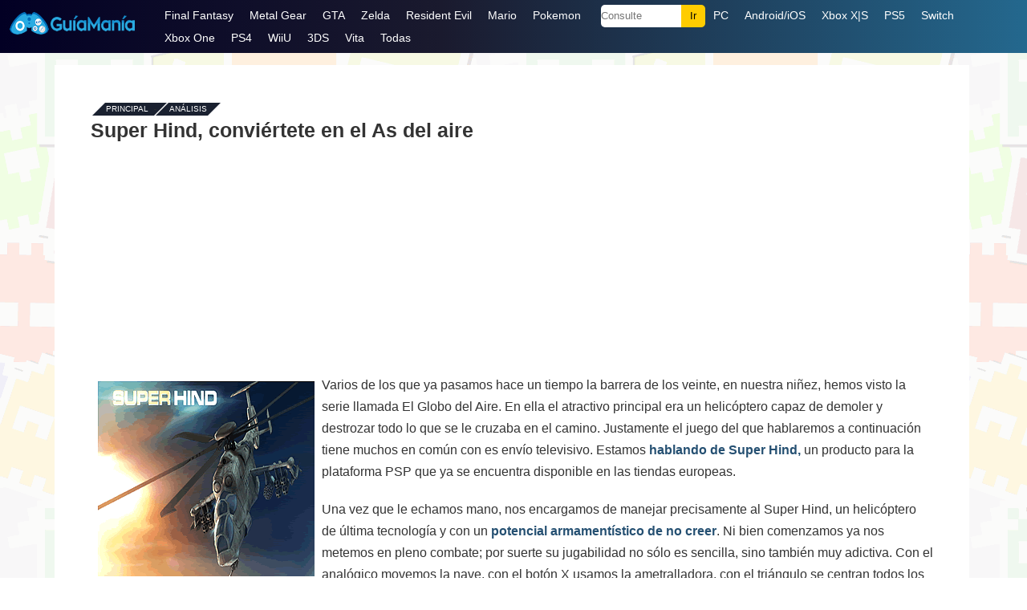

--- FILE ---
content_type: text/html; charset=UTF-8
request_url: https://guiamania.com/5336/
body_size: 11080
content:
<!DOCTYPE html>
<html dir="ltr" lang="es-MX" xmlns:og="http://opengraphprotocol.org/schema/" xmlns:fb="http://www.facebook.com/2008/fbml">
<head>
<meta http-equiv="Content-Type" content="text/html; charset=utf-8" />
<title>Super Hind, conviértete en el As del aire &#8211; Guía y Trucos </title>

<meta name="robots" content="all | index | follow" />
<link rel="stylesheet" href="https://guiamania.com/wp-content/themes/gm14/style.css" type='text/css' media='all' />
<meta name='viewport' content='width=device-width, initial-scale=1, maximum-scale=5' />
<link type="image/x-icon" href="https://guiamania.com/fav-gm.ico" rel="shortcut icon" />

<link rel="profile" href="http://gmpg.org/xfn/11" />

<!--[if lt IE 9]>
<script src="https://guiamania.com/wp-content/themes/gm14/js/html5.js"></script>
<![endif]-->

	<style>img:is([sizes="auto" i], [sizes^="auto," i]) { contain-intrinsic-size: 3000px 1500px }</style>
	
<script async src="https://www.googletagmanager.com/gtag/js?id=G-Y6WEPRZNCJ"></script>
<script>
  window.dataLayer = window.dataLayer || [];
  function gtag(){dataLayer.push(arguments);}
  gtag('js', new Date());

  gtag('config', 'G-Y6WEPRZNCJ');
</script>

<script async src="https://pagead2.googlesyndication.com/pagead/js/adsbygoogle.js?client=ca-pub-2317086140522057"
     crossorigin="anonymous"></script>

</head>

<body>

<div id="max">

<header id="estilo-menu-guiamania">
    <div class="distancia">
	<div class="recuadro">
    <div class="logo-guiamania">
        <a href="https://guiamania.com/"><img src="https://guiamania.com/wp-content/themes/gm14/images/logo.png" alt="GuiaMania" height="28px" width="160px" /></a>
    </div>
    <div class="nav-guiamania">
    
    <div class="abre-nav" onclick="Show()">
        <i></i>
        <i></i>
        <i></i>
    </div>

        <ul id="estilo-menumenu">
<li class="cierrax"><span onclick="Hide()">X</span></li>
<li><a href="https://guiamania.com/guias/Final-Fantasy/">Final Fantasy</a></li>
<li><a href="https://guiamania.com/guias/Metal-Gear-Solid/">Metal Gear</a></li>
<li><a href="https://guiamania.com/guias/Grand-Theft-Auto/">GTA</a></li>
<li><a href="https://guiamania.com/guias/Zelda/">Zelda</a></li>
<li><a href="https://guiamania.com/guias/Resident-Evil/">Resident Evil</a></li>
<li><a href="https://guiamania.com/guias/Mario/">Mario</a></li>
<li><a href="https://guiamania.com/guias/Pokemon/">Pokemon</a></li>
<li><div class="menu-busca-guiamania"><form action="https://guiamania.com" method="get" id="buscador-guiamania"><input type="text" name="s" class="asunto" placeholder="Consulte" /><input type="submit" value="Ir" class="menu-accion-guiamania" /></form></div></li>
<li><a href="https://guiamania.com/trucos/pc.php">PC</a></li>
<li><a href="https://guiamania.com/trucos/movil-android-ios.php">Android/iOS</a></li>
<li><a href="https://guiamania.com/trucos/xbox-xs.php">Xbox X|S</a></li>
<li><a href="https://guiamania.com/trucos/ps5.php">PS5</a></li>
<li><a href="https://guiamania.com/trucos/switch.php">Switch</a></li>
<li><a href="https://guiamania.com/trucos/xbox-one.php">Xbox One</a></li>
<li><a href="https://guiamania.com/trucos/ps4.php">PS4</a></li>
<li><a href="https://guiamania.com/trucos/wiiu.php">WiiU</a></li>
<li><a href="https://guiamania.com/trucos/3ds.php">3DS</a></li>
<li><a href="https://guiamania.com/trucos/vita.php">Vita</a></li>
<li><a href="https://guiamania.com/trucos-juegos.php">Todas</a></li>
        </ul>

    </div>

    </div>
    </div>
	</header>

	<div id="max-page">
		<div id="page">
            
			<div id="wrap">
				<gmcategoria id="content">
				
					<gmarticulo class="post">
						<gmmain>
                        
                                                
                        <ul class="breadcrumb">                            
								<li><a href="https://guiamania.com/">Principal</a> -</li>
								                                <li><a href="https://guiamania.com/trucos/archivo.php">Análisis</a></li>
                                							</ul>
                            
                                                                                    
                                                        <h1>Super Hind, conviértete en el As del aire</h1>
                            
						</gmmain>
                        
						<div class="post-entry">
                        
                        <div class="gm_css_place_a">
                        <script async src="https://pagead2.googlesyndication.com/pagead/js/adsbygoogle.js?client=ca-pub-2317086140522057"
     crossorigin="anonymous"></script>
<!-- gm012025 -->
<ins class="adsbygoogle"
     style="display:inline-block;width:300px;height:250px"
     data-ad-client="ca-pub-2317086140522057"
     data-ad-slot="1500819935"></ins>
<script>
     (adsbygoogle = window.adsbygoogle || []).push({});
</script>
                        </div>
                        
                        
                                                                                <img src="https://guiamania.com/wp-content/uploads/imagen/superhind.gif" class="alignright">
                                                        
                            <p>Varios de los que ya pasamos hace un tiempo la barrera de los veinte, en nuestra niñez, hemos visto la serie llamada El Globo del Aire. En ella el atractivo principal era un helicóptero capaz de demoler y destrozar todo lo que se le cruzaba en el camino. Justamente el juego del que hablaremos a continuación tiene muchos en común con es envío televisivo. Estamos <a href="http://www.gamershell.com/psp/super_hind/screenshots.html">hablando de Super Hind,</a> un producto para la plataforma PSP que ya se encuentra disponible en las tiendas europeas.</p>
<p> Una vez que le echamos mano, nos encargamos de manejar precisamente al Super Hind, un helicóptero de última tecnología y con un <a href="https://guiamania.com/videojuegos/1918.php">potencial armamentístico de no creer</a>. Ni bien comenzamos ya nos metemos en pleno combate; por suerte su jugabilidad no sólo es sencilla, sino también muy adictiva. Con el analógico movemos la nave, con el botón X usamos la ametralladora, con el triángulo se centran todos los ataques en un único enemigo. En tanto con el círculo lanzamos cohetes y con el cuadrado despediremos misiles de alto impacto.</p>
<div class="gm_css_place_b">
<script async src="https://pagead2.googlesyndication.com/pagead/js/adsbygoogle.js?client=ca-pub-2317086140522057"
     crossorigin="anonymous"></script>
<!-- gm22025 -->
<ins class="adsbygoogle"
     style="display:inline-block;width:300px;height:250px"
     data-ad-client="ca-pub-2317086140522057"
     data-ad-slot="3702766855"></ins>
<script>
     (adsbygoogle = window.adsbygoogle || []).push({});
</script>

</div>
<p> En lo que respecta al aspecto técnico hay que decir que lamentablemente deja bastante que desear ya que los escenarios se muestran estáticos y encima repetidos. Lo que sí está bien elaborado es el diseño del Super Hind, con una alta cuota de detalle para tratarse de la portátil de Sony.<br /></p>
                                                        
                        <br style="clear: both;" />
                                                
                        <br style="clear: both;" />
                        <div class="gaming-internal"><h4>Apartado de Trucos/Guías</h4>
<ul><li><a href="https://guiamania.com/41338/">Metal Gear Solid</a></li><li><a href="https://guiamania.com/41628/">Legacy of Kain: Soul Reaver 2</a></li><li><a href="https://guiamania.com/41259/">The Legend of Zelda: The Ocarina of Time Master Quest</a></li><li><a href="https://guiamania.com/41297/">Golden Sun 2: La Edad Perdida</a></li><li><a href="https://guiamania.com/41405/">Demons Crest</a></li></ul></div>
<!-- Fetched from cache -->                        <br style="clear: both;" />
                        </div>

                    <gmmain><ul class="right celeste">
					                    <span>el 18.12.08</span>
                                        <br /><br />
                    </ul></gmmain>
                   
                    </gmarticulo>
					
				</gmcategoria>
				<!--/content-->
					
                    
                    				
				<div class="clear">&nbsp;</div>

			</div>
			<!--/wrap-->
			
		<gmcategoria id="slide-bottom">
				<gmmain class="espacios-gmmain">
					<h3>Especiales</h3>
				</gmmain>
				<div class="scrollable">
					<div class="scrollable-items">
												<a href="https://guiamania.com/48730/" class="scrollable-item" style="background: #333 url(https://guiamania.com/wp-content/themes/gm14/images/default2.jpg) no-repeat top center; background-size: auto 100%;">
							<strong>International Superstar Soccer Deluxe</strong>
						</a>
												<a href="https://guiamania.com/48724/" class="scrollable-item" style="background: #333 url(https://guiamania.com/doc1/mortal-kombat-1-fatality.png) no-repeat top center; background-size: auto 100%;">
							<strong>Mortal Kombat 1 (Fatalities para PC, Xbox, PS5, y Switch)</strong>
						</a>
												<a href="https://guiamania.com/48715/" class="scrollable-item" style="background: #333 url(https://guiamania.com/archivos/ninja-turtles-shredder-revenge-casey-jones.jpg) no-repeat top center; background-size: auto 100%;">
							<strong>Teenage Mutant Ninja Turtles: Shredder&#8217;s Revenge</strong>
						</a>
											</div>
				</div>
			</gmcategoria>
			
		</div>
		<!--/page-->
	</div>
	<!--/max-page-->
	
	<footer id="footer">
		<span class="cc"></span>
		<p class="left">&copy;2000-2024. Prohibida la reproducción en otros medios</p>
		<ul class="right">
        <li><a href="https://guiamania.com/trucos/archivo.php">Archivo</a></li>
			<li><a href="https://guiamania.com/privacidad.php" rel="nofollow">Privacidad</a></li>
			<li><a href="https://guiamania.com/contacto.php" rel="nofollow">Contacto</a></li>
		</ul>
        
		<div class="clear">&nbsp;</div>
	</footer>
	<!--/footer-->
</div>
<!--/max-->

<script>
var navList = document.getElementById("estilo-menumenu");
function Show() { navList.classList.add("nav-configuracion"); }
function Hide(){ navList.classList.remove("nav-configuracion"); }
</script>

<script type="text/javascript" src="https://ajax.googleapis.com/ajax/libs/jquery/1.10.2/jquery.min.js"></script>
<script type="text/javascript" src="https://guiamania.com/wp-content/themes/gm14/app.min.js"></script>

<script type="speculationrules">
{"prefetch":[{"source":"document","where":{"and":[{"href_matches":"\/*"},{"not":{"href_matches":["\/wp-*.php","\/wp-admin\/*","\/doc1\/*","\/wp-content\/*","\/wp-content\/plugins\/*","\/wp-content\/themes\/gm14\/*","\/*\\?(.+)"]}},{"not":{"selector_matches":"a[rel~=\"nofollow\"]"}},{"not":{"selector_matches":".no-prefetch, .no-prefetch a"}}]},"eagerness":"conservative"}]}
</script>

</body>
</html>
<!-- Dynamic page generated in 0.235 seconds. -->
<!-- Cached page generated by WP-Super-Cache on 2025-11-11 01:14:24 -->

<!-- super cache -->

--- FILE ---
content_type: text/html; charset=utf-8
request_url: https://www.google.com/recaptcha/api2/aframe
body_size: 265
content:
<!DOCTYPE HTML><html><head><meta http-equiv="content-type" content="text/html; charset=UTF-8"></head><body><script nonce="DptanE-E7Q2td116eOHCyA">/** Anti-fraud and anti-abuse applications only. See google.com/recaptcha */ try{var clients={'sodar':'https://pagead2.googlesyndication.com/pagead/sodar?'};window.addEventListener("message",function(a){try{if(a.source===window.parent){var b=JSON.parse(a.data);var c=clients[b['id']];if(c){var d=document.createElement('img');d.src=c+b['params']+'&rc='+(localStorage.getItem("rc::a")?sessionStorage.getItem("rc::b"):"");window.document.body.appendChild(d);sessionStorage.setItem("rc::e",parseInt(sessionStorage.getItem("rc::e")||0)+1);localStorage.setItem("rc::h",'1768809343241');}}}catch(b){}});window.parent.postMessage("_grecaptcha_ready", "*");}catch(b){}</script></body></html>